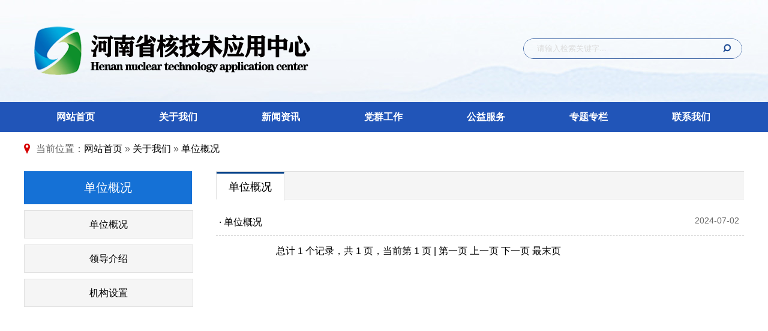

--- FILE ---
content_type: text/html; charset=UTF-8
request_url: http://hnhgy.com/index.php?c=cate&cateid=A00010001
body_size: 4128
content:
<!DOCTYPE html
    PUBLIC "-//W3C//DTD XHTML 1.0 Transitional//EN" "http://www.w3.org/TR/xhtml1/DTD/xhtml1-transitional.dtd">
<html xmlns="http://www.w3.org/1999/xhtml">
<head>
    <meta http-equiv="Content-Type" content="text/html; charset=utf-8" />
    <title>单位概况 - 河南省核技术应用中心</title>
    <meta http-equiv="Content-Type" content="text/html; charset=utf-8" />
    <meta name="keywords" content="河南省核技术应用中心" />
    <meta name="description" content="河南省核技术应用中心" />
    <link href="static/css/style.css?v=20250723001" rel="stylesheet" media="screen" type="text/css" />
    <script type="text/javascript" src="static/js/jquery-1.7.2.min.js"></script>
    <script type="text/javascript" src="static/js/menu.js"></script>
    <script type="text/javascript" src="static/js/jquery.SuperSlide.2.1.1.js"></script>
<script charset="UTF-8" id="LA_COLLECT" src="//sdk.51.la/js-sdk-pro.min.js"></script>
<script>LA.init({id: "JrZ6Z8K77clmMV9n",ck: "JrZ6Z8K77clmMV9n"})</script>
</head>
<body>
    <div class="header">
        <div class="wrap">
            <div class="logo fl">
                <a href="/" target="_blank"><img src="static/images/logo.png" alt="河南省核技术应用中心"></a>
            </div>
            <div class="topbar fr">
                <!--<A id="StranLink"  href="javascript:StranBody()" name="StranLink">简体中文</A>/ <A id="StranLink"  href="javascript:StranBody()" name="StranLink">繁体中文</A>-->
                <script src="static/js/language.js"></script>
                <div class="search">
                    <form action="index.php?a=q" method="get">
                        <div class="form">
                            <input name="query_string" class="search-keyword" id="search-keyword" value="请输入检索关键字..."
                                onfocus="if(this.value=='请输入检索关键字...'){this.value='';}"
                                onblur="if(this.value==''){this.value='请输入检索关键字...';}" type="text">
                            <input type="hidden" name="a" value="q">
                            <button type="submit" class="search-submit">搜 索</button>
                        </div>
                    </form>
                </div>
            </div>
        </div>
    </div>
    <div class="clear"></div>
    <ul id="nav" class="nav">
        <div class="wrap">
            <li class="nLi">
                <h3><a href="/">网站首页</a></h3>
            </li>
            <li class="nLi">
                <h3><a href="index.php?c=cate&cateid=A0001">关于我们</a></h3>
                <ul class="sub">
                    <li><a href="index.php?c=cate&cateid=A00010001">单位概况</a></li>
                    <li><a href="index.php?c=cate&cateid=A00010002">领导介绍</a></li>
                    <li><a href="index.php?c=cate&cateid=A00010003">机构设置</a></li>
                </ul>
            </li>
            <li class="nLi">
                <h3><a href="index.php?c=cate&cateid=A0002">新闻资讯</a></h3>
                <ul class="sub">
                    <li><a href="index.php?c=cate&cateid=A00020001"> 豫核信息</a></li>
                    <li><a href="index.php?c=cate&cateid=A00020004"> 河南要闻</a></li>
                    <li><a href="index.php?c=cate&cateid=A00020002"> 行业动态</a></li>
                    <li><a href="index.php?c=cate&cateid=A00020003"> 通知公告</a></li>
                </ul>
            </li>
            <li class="nLi">
                <h3><a href="index.php?c=cate&cateid=A0003">党群工作</a></h3>
                <ul class="sub">
                    <li><a href="index.php?c=cate&cateid=A00030001"> 党的建设</a></li>
                    <li><a href="index.php?c=cate&cateid=A00030002"> 工会工作</a></li>
                    <li><a href="index.php?c=cate&cateid=A00030003"> 共青团</a></li>
                </ul>
            </li>
            <li class="nLi">
                <h3><a href="index.php?c=cate&cateid=A0004">公益服务</a></h3>
            </li>
            <li class="nLi">
                <h3><a href="index.php?c=cate&cateid=A0005">专题专栏</a></h3>
                <ul class="sub">
                    <li><a href="index.php?c=cate&cateid=A00050001"> 不忘初心牢记使命</a></li>
                    <li><a href="index.php?c=cate&cateid=A00050002"> 众志成城 防控疫情</a></li>
                    <li><a href="index.php?c=cate&cateid=A00050003"> 学习贯彻习近平新时代中国特色社会主义思想</a></li>
                    <li><a href="index.php?c=cate&cateid=A000500120001"> 涉企行政检查公示专栏</a></li>
                    <li><a href="index.php?c=cate&cateid=A00050004">“两学一 做”学习教育</a></li>
                    <li><a href="index.php?c=cate&cateid=A00050005"> 党的群众路线教育实践活动</a></li>
                    <li><a href="index.php?c=cate&cateid=A00050006"> “三严三实”专题教育</a></li>
                </ul>
            </li>
            <li class="nLi">
                <h3> <a href="index.php?c=cate&cateid=A0006">联系我们</a></h3>
            </li>
        </div>
    </ul>
    <script id="jsID" type="text/javascript">
        $("#nav").slide({
            type: "menu", // 效果类型，针对菜单/导航而引入的参数（默认slide）
            titCell: ".nLi", //鼠标触发对象
            targetCell: ".sub", //titCell里面包含的要显示/消失的对象
            effect: "slideDown", //targetCell下拉效果
            delayTime: 300, //效果时间
            triggerTime: 0, //鼠标延迟触发时间（默认150）
        });
    </script>
    <div class="clear"></div><div class="  container conpad">

<ul class="ciq-location"> 
      <img src="static/images/ding.png"> 
      <span>当前位置：</span> 
      <a href="index.php">网站首页</a> » <a href="index.php?c=cate&cateid=A0001">关于我们</a> » <a href="index.php?c=cate&cateid=A00010001">单位概况</a>     </ul>
 
 
 <div class="ejleft"> 
     <div class="view2" data-pageid="a1a5950ba168466ab1aaf21be2132cb1"> 
      <div class="colLeft"> 
       <div class="colLeftTitle">
         单位概况 
       </div> 
       <ul class="list-cols"> 
                 <li><a href="index.php?c=cate&cateid=A00010001">    单位概况</a></li>
                <li><a href="index.php?c=cate&cateid=A00010002">    领导介绍</a></li>
                <li><a href="index.php?c=cate&cateid=A00010003">    机构设置</a></li>
             </ul> 
       <div class="clear"></div> 
      </div> 
     </div> 
    </div>  
  <div class="ejright"> 
     <div class="view2" data-pageid="fb2a5490a3804fbdad3638a290193ddb" data-type="articles"> 
      <div class="colInfoBox" id="articleListTable" num="1132"> 
       <div class="colInfoBoxTit">
        <span>   单位概况</span>
       </div> 
     
             <div class="colRightOne" style="display: block;"> 
        <a href="index.php?c=article&id=1564&cateid=A00010001" title="单位概况" class="colRtitle">   · 单位概况<span class="colInfoDate">2024-07-02</span> </a> 
       </div> 
               
        
       
       <div class="clear"></div> 
   
    <div class="pager">总计 1 个记录，共 1 页，当前第 1 页 | <a href="/index.php?c=cate&cateid=A00010001">第一页</a> 上一页 下一页 <a href="/index.php?c=cate&cateid=A00010001&page=1">最末页</a></div>


     </div> 
       
     </div> 
    </div>


 </div>
  <div class="clear"></div> 
  </div>
<div class="clear"></div>
<a href="#" id="back-top">Top</a>
<div class="footer">
    <div class="wrap">
        <div class="address fl">
            <h2>联系我们</h2>
            地址：河南省郑州市惠济区开元路79号（450044）0371-85519902 <br>河南省信阳市京深路101号(464000) 0376-6320288<br>
            邮箱：hnshjsyyzx@163.com<br>
            网址：http://www.hnhgy.com
        </div>
        <div class="bottom-link fl">
            <h2>快速链接</h2>
            <ul>
                <li style="line-height:29px;"><a target="_blank"  href="https://www.henan.gov.cn/">河南省人民政府</a></li>
                <li style="line-height:29px;"><a target="_blank"   href="http://www.bog.com.cn/">中国核工业地质局</a></li>
                <!--<li><a target="_blank"  href="http://www.costind-henan.gov.cn/">河南省国防科工局</a></li>-->
                <li style="line-height:29px;"><a target="_blank"   href="http://www.caea.gov.cn/">国家原子能机构</a></li>
                <li style="line-height:29px;"><a target="_blank"   href="https://www.cnnc.com.cn/">中国核工业集团有限公司</a></li>
                <li style="line-height:29px;"><a target="_blank"   href="http://www.china-nea.cn/">中国核能行业协会</a></li>
                <li style="line-height:29px;"><a target="_blank"   href="http://www.ns.org.cn/">中国核学会</a></li>
            </ul>
        </div>
        <div class="weixin fr">
            <img src="static/images/weixin.jpg" width="150"><br>
           微信扫一扫关注 
        </div>
    </div>
</div>
<div class="copyright clear">
    <p>Copyright &copy; 2021 www.hnhgy.com 河南省核技术应用中心 版权所有 工信部网站ICP备案号：<a href="https://beian.miit.gov.cn/"
            target="_blank">豫ICP备2021006524号</a><script>
var _hmt = _hmt || [];
(function() {
  var hm = document.createElement("script");
  hm.src = "https://hm.baidu.com/hm.js?1aec53f99ab88f7906effa8b8b7a1fea";
  var s = document.getElementsByTagName("script")[0]; 
  s.parentNode.insertBefore(hm, s);
})();
</script>
    </p>
</div>
<script type="text/javascript">
    /* 控制左右按钮显示 */
    jQuery(".fullSlide").hover(function () {
        jQuery(this).find(".prev,.next").stop(true, true).fadeTo("show", 0.5)
    }, function () {
        jQuery(this).find(".prev,.next").fadeOut()
    });
    /* 调用SuperSlide */
    jQuery(".fullSlide").slide({
        titCell: ".hd ul",
        mainCell: ".bd ul",
        effect: "fold",
        autoPlay: true,
        autoPage: true,
        trigger: "click",
        startFun: function (i) {
            var curLi = jQuery(".fullSlide .bd li").eq(i); /* 当前大图的li */
            if (!!curLi.attr("_src")) {
                curLi.css("background-image", curLi.attr("_src")).removeAttr(
                    "_src") /* 将_src地址赋予li背景，然后删除_src */
            }
        }
    });
    $(function () {
        //先将#back-top隐藏
        $('#back-top').hide();
        //当滚动条的垂直位置距顶部100像素一下时，跳转链接出现，否则消失
        $(window).scroll(function () {
            if ($(window).scrollTop() > 100) {
                $('#back-top').fadeIn(1000);
            } else {
                $("#back-top").fadeOut(1000);
            }
        });
      
        jQuery(".txtMarquee-left").slide({
            mainCell: ".bd ul",
            autoPlay: true,
            effect: "leftMarquee",
            interTime: 50,
            trigger: "click"
        });
        //先将#back-top隐藏
        $('#back-top').hide();
        $(".picScroll-left").slide({
            titCell: ".hd ul",
            mainCell: ".bd ul",
            autoPlay: true,
            autoPage: true,
            effect: "left",
            vis: 4,
            interTime: 5000,
            trigger: "click"
        });
        //当滚动条的垂直位置距顶部100像素一下时，跳转链接出现，否则消失
        $(window).scroll(function () {
            if ($(window).scrollTop() > 100) {
                $('#back-top').fadeIn(1000);
            } else {
                $("#back-top").fadeOut(1000);
            }
        });
        //点击跳转链接，滚动条跳到0的位置，页面移动速度是1000
        $("#back-top").click(function () {
            $('body,html').animate({
                scrollTop: '0'
            }, 1000);
            return false; //防止默认事件行为
        })
       
      
    });
</script>
</body>
</html>

--- FILE ---
content_type: text/css
request_url: http://hnhgy.com/static/css/style.css?v=20250723001
body_size: 8751
content:
body,
div,
dl,
dt,
dd,
ul,
ol,
li,
h1,
h2,
h3,
h4,
h5,
h6,
pre,
form,
fieldset,
input,
textarea,
p,
blockquote，th,
td {
	margin: 0;
	padding: 0;
}

body {
	background: url(../images/topbg.jpg) no-repeat center top;
	font-family: "Microsoft YaHei", Arial, Helvetica, sans-serif, "SimSun";
}

table {
	border-collapse: collapse;
	border-spacing: 0;
}

.main {
	background: #fff;
	padding: 5px 10px;
}

fieldset,
img {
	border: 0;
}

ol,
ul {
	list-style: none;
}

h1,
h2,
h3,
h4,
h5,
h6 {
	font-size: 100%;
	font-weight: normal;
}

q:before,
q:after {
	content: ' '
}

abbr,
acronym {
	border: 0;
}

.clear {
	clear: both
}

a {
	color: #000;
	text-decoration: none;
}

a:hover {
	color: #FF0000;
	text-decoration: none;
}

.topbar {
	width: 520px;
}

.riqi {
	width: 240px;
	margin-left: 50px;
}

* {
	padding: 0px;
	margin: 0px;
}

.f12 {
	font-size: 12px;
}

.f13 {
	font-size: 13px;
}

.f14 {
	font-size: 14px;
}

.f16 {
	font-size: 16px;
}

.f20 {
	font-size: 20px;
}

.fb {
	font-weight: bold;
}

.fn {
	font-weight: normal;
}

.t2 {
	text-indent: 2em;
}

.lh150 {
	line-height: 150%
}

.lh180 {
	line-height: 180%
}

.lh200 {
	line-height: 200%
}

.unl {
	text-decoration: underline;
}

.no_unl {
	text-decoration: none;
}

.wrap {
	width: 1100px;
	margin: 0px auto
}

.tl {
	text-align: left;
}

.tc {
	text-align: center;
}

.tr {
	text-align: right;
}

.bc {
	margin-left: auto;
	margin-right: auto;
}

.fl {
	float: left;
}

.fr {
	float: right;
}

.cb {
	clear: both;
}

.cl {
	clear: left;
}

.cr {
	clear: right;
}

.white {
	background: #fff;
	padding: 10px;
	width: 1080px;
	overflow: hidden
}

.clearfix:after {
	content: '.';
	display: block;
	height: 0;
	clear: both;
	visibility: hidden
}

.clearfix {
	display: inline-block;
}

*html .clearfix {
	height: 1%
}

. Clearfix {
	display: block;
}

.vm {
	vertical-align: center;
}

.pr {
	position: relative;
}

.pa {
	position: absolute;
}

.abs-right {
	position: absolute;
	right: 0;
}

.zoom {
	zoom: 1
}

.hidden {
	visibility: hidden;
}

.none {
	display: none;
}

.w10 {
	width: 10px;
}

.w20 {
	width: 20px;
}

.w30 {
	width: 30px;
}

.w40 {
	width: 40px;
}

.w50 {
	width: 50px;
}

.w60 {
	width: 60px;
}

.w70 {
	width: 70px;
}

.w80 {
	width: 80px;
}

.w90 {
	width: 90px;
}

.w100 {
	width: 100px;
}

.w200 {
	width: 200px;
}

.w300 {
	width: 300px;
}

.w400 {
	width: 400px;
}

.w500 {
	width: 500px;
}

.w600 {
	width: 600px;
}

.w700 {
	width: 700px;
}

.w800 {
	width: 800px;
}

.w {
	width: 100%
}

.h50 {
	height: 50px;
}

.h80 {
	height: 80px;
}

.h100 {
	height: 100px;
}

.h200 {
	height: 200px;
}

.h {
	height: 100%
}

.m10 {
	margin: 10px;
}

.m15 {
	margin: 15px;
}

.m30 {
	margin: 30px;
}

.mt5 {
	margin-top: 5px;
}

.mt10 {
	margin-top: 10px;
}

.mt15 {
	margin-top: 15px;
}

.mt20 {
	margin-top: 20px;
}

.mt30 {
	margin-top: 30px;
}

.mt50 {
	margin-top: 50px;
}

.mt100 {
	margin-top: 100px;
}

.mb5 {
	margin-bottom: 5px;
}

.mb10 {
	margin-bottom: 10px;
}

.mb15 {
	margin-bottom: 15px;
}

.mb20 {
	margin-bottom: 20px;
}

.mb30 {
	margin-bottom: 30px;
}

.mb50 {
	margin-bottom: 50px;
}

.mb100 {
	margin-bottom: 100px;
}

.ml5 {
	margin-left: 5px;
}

.ml10 {
	margin-left: 10px;
}

.ml15 {
	margin-left: 15px;
}

.ml20 {
	margin-left: 20px;
}

.ml30 {
	margin-left: 30px;
}

.ml50 {
	margin-left: 50px;
}

.ml100 {
	margin-left: 100px;
}

.mr5 {
	margin-right: 5px;
}

.mr10 {
	margin-right: 10px;
}

.mr15 {
	margin-right: 15px;
}

.mr20 {
	margin-right: 20px;
}

.mr30 {
	margin-right: 30px;
}

.mr50 {
	margin-right: 50px;
}

.mr100 {
	margin-right: 100px;
}

.p10 {
	padding: 10px;
}

.p15 {
	padding: 15px;
}

.p30 {
	padding: 30px;
}

.pt5 {
	padding-top: 5px;
}

.pt10 {
	padding-top: 10px;
}

.pt15 {
	padding-top: 15px;
}

.pt20 {
	padding-top: 20px;
}

.pt30 {
	padding-top: 30px;
}

.pt50 {
	padding-top: 50px;
}

.pt100 {
	padding-top: 100px;
}

.pb5 {
	padding-bottom: 5px;
}

.pb10 {
	padding-bottom: 10px;
}

.pb15 {
	padding-bottom: 15px;
}

.pb20 {
	padding-bottom: 20px;
}

.pb30 {
	padding-bottom: 30px;
}

.pb50 {
	padding-bottom: 50px;
}

.pb100 {
	padding-bottom: 100px;
}

.pl5 {
	padding-left: 5px;
}

.pl10 {
	padding-left: 10px;
}

.pl15 {
	padding-left: 15px;
}

.pl20 {
	padding-left: 20px;
}

.pl30 {
	padding-left: 30px;
}

.pl50 {
	padding-left: 50px;
}

.pl100 {
	padding-left: 100px;
}

.pr5 {
	padding-right: 5px;
}

.pr10 {
	padding-right: 10px;
}

.pr15 {
	padding-right: 15px;
}

.pr20 {
	padding-right: 20px;
}

.pr30 {
	padding-right: 30px;
}

.pr50 {
	padding-right: 50px;
}

.pr100 {
	padding-right: 100px;
}

.wrap {
	width: 1200px;
	margin: 0px auto
}

/*导航*/
.top {
	height: 35px;
	line-height: 35px;
	background: #1571D6;
	color: #fff;
}

.love a {
	color: #fff
}

.love a:hover {
	color: red
}
.topbar{
	width: 370px;
	margin-top: 40px;
}
.search {
 
	
	position: relative;
	width: 370px;
	height: 41px;
	background: url("../images/so_bg.png") no-repeat 0px center;
}

.search-submit {
	cursor: pointer;
	width: 30px;
	height: 20px;
	font-size: 0px;
	border: 0px;
	position:absolute;
	right: 20px;
	top:11px;
	background: url("../images/so.png") no-repeat 10px center;

}

.search-keyword {
	float: left;
	width: 280px;
	height: 31px;
	padding-left: 6px;
	border: 0px;
	background: none;
	color: #000;
	padding: 5px;
	outline:none;
	text-indent:20px;
	color: #ddd;
}


.banner {
	margin: 10px auto;
}

.header {
	height: 120px;
	padding-top: 20px;
	padding-bottom: 30px;
}

.nav{  height:50px; line-height:50px; background:#2155B8;  position:relative; z-index:1;  }
.nav a{ color:#fff;  }
.nav .nLi{ float:left;position:relative; display:inline; width: 171px;text-align: center }
.nav .nLi h3{ float:left;  width: 171px;}
.nav .nLi h3 a{ display:block;  font-size:16px; font-weight:bold;  }
.nav .sub{ display:none; width:100px; left:0; top:50px;  position:absolute;width: 171px; background:#2155B8;  line-height:35px;   }
.nav .sub li{ zoom:1; width: 171px; }
.nav .sub a{ display:block;   }
.nav .sub a:hover{ background:#006BBB; color:#fff;  }
 


.logo{margin-top: 20px;}

/* 本例子css */
.slideBox {
	width: 480px;
	height: 300px;
	overflow: hidden;
	position: relative;
	border: 1px solid #ddd;
	margin-top: 10px;
}

.slideBox .hd {
	height: 20px;
	overflow: hidden;
	position: absolute;
	right: 5px;
	bottom: 10px;
	z-index: 1;
}

.slideBox .hd ul {
	overflow: hidden;
	zoom: 1;
	float: left;
}

.slideBox .hd ul li {
	float: left;
	margin-right: 2px;
	width: 20px;
	height: 20px;
	line-height: 20px;
	text-align: center;
	background: #fff;
	cursor: pointer;
}

.slideBox .hd ul li.on {
	background: #f00;
	color: #fff;
}

.slideBox .bd {
	position: relative;
	height: 100%;
	z-index: 0;
}

.slideBox .bd li {
	zoom: 1;
	vertical-align: middle;
}

.slideBox .bd img {
	width: 480px;
	height: 300px;
	display: block;
}

.slideBox .bd .con {
	Z-INDEX: 1;
	POSITION: absolute;
	TEXT-ALIGN: center;
	LINE-HEIGHT: 38px;
	WIDTH: 100%;
	BOTTOM: 0px;
	FLOAT: left;
	HEIGHT: 38px;
	FONT-WEIGHT: bold;
	LEFT: 0px
}

.slideBox .bd .con .title {
	Z-INDEX: 2;
	POSITION: absolute;
	TEXT-ALIGN: left;
	TEXT-INDENT: 12px;
	WIDTH: 100%;
	BOTTOM: 0px;
	FONT: 16px/38px '寰蒋闆呴粦', Arial, sans-serif;
	FLOAT: left;
	HEIGHT: 38px;
	LEFT: 0px
}

.slideBox .bd .con .title A {
	COLOR: white
}

.slideBox .bd .bg {
	Z-INDEX: 1;
	POSITION: absolute;
	FILTER: alpha(opacity=50);
	BACKGROUND-COLOR: black;
	WIDTH: 100%;
	BOTTOM: 0px;
	DISPLAY: block;
	FLOAT: left;
	HEIGHT: 38px;
	LEFT: 0px;
	opacity: 0.50
}


.news {
	width: 680px;
	height: 304px;
	text-align: left;
	background: #fff;
}

.news .hd {
	height: 55px;
	line-height: 45px;
	position: relative;

	background: url(../images/xian.png) repeat-x center 30px;
}

.news .hd ul {
	float: left;
	position: absolute;
	left: 50px;
	top: 0px;
	width: 100%
}

.news .hd ul li a {
	display: block;
	width: 100%;
	cursor: pointer;
	height: 45px;
	line-height: 38px;
}

.news .hd ul li.notice {
	background: #fff
}

.news .hd ul li.on .notice {
	background: #25948E;
	color: #fff;
}

.news .hd ul li.zonghe {
	background: #fff
}

.news .hd ul li.on .zonghe {
	background: #25948E;
	color: #fff;
}

.news .hd ul li {
	float: left;
	text-align: center;
	width: 120px;
	cursor: pointer;
	height: 45px;
	line-height: 45px;
	font-size: 18px;
	margin: 10px 10px;
	background: url(../images/gray.png) no-repeat center top;
}

.news .hd ul li.on {

	background: url(../images/news_hover.jpg) no-repeat center center;
}

.news .hd ul li.on a {
	color: #fff;
	font-weight: bolder;
}

 

.news .bd li {
	height: 30px;
	line-height: 30px;
	clear: both;
	background: url(../images/dian.png) no-repeat left center;
	padding-left: 15px;
	border-bottom: 1px dotted #ddd;
	overflow: hidden;
	padding-top: 5px;
	border-bottom: 1px dotted #ddd;
}
.news .bd li a{font-size: 16px;font-weight: 500;}
.news .bd li p {
	color: #999;
	padding: 9px 0px;
}

.news .bd li span{float:right}

.TB-focus {
	width: 1200px;
	height: 120px;
	position: relative;
	overflow: hidden;
	margin: 10px 0px;
}

.TB-focus .hd {
	position: absolute;
	right: 9px;
	bottom: 10px;
	z-index: 1;
	padding-left: 2px;
}

.TB-focus .hd li {
	color: #f60;
	cursor: pointer;
	margin-left: 3px;
	width: 18px;
	height: 18px;
	background: #fff;
	float: left;
	font-size: 13px;
	line-height: 18px;
	overflow: visible;
	text-align: center;
	opacity: .7;
	filter: alpha(opacity=70);
	margin-left: -1px;
}

.TB-focus .bd img {
	width: 1200px;
	height: 120px;
}

.TB-focus .hd li.on {
	background: #f60;
	color: #fff;
	font-weight: bold;
	opacity: 1;
	filter: alpha(opacity=100);
	z-index: 2;
	position: relative;
}


#back-top {
	position: fixed;
	width: 60px;
	height: 60px;
	bottom: 30px;
	right: 30px;
	background: #2F63DD;
	color: #fff;
	text-align: center;
	line-height: 60px;
	text-decoration: none;
}




.works {
	width: 590px;
	height: 330px;
}

.works .hd {
	height: 40px;
	line-height: 40px;
	position: relative;
	border-bottom: 1px solid #ddd;
}

.works .hd ul {
	position: absolute;
	left: 0px;
	top: 0px;
	height: 40px;
}

.works .hd .gengduo {
	position: absolute;
	right: 10px;
	top: 0px;
	height: 40px;
}

.works .hd ul li {
	float: left;
	width: 196px;
	cursor: pointer;
	height: 40px;
	line-height: 40px;
	text-align: center;
	font-size: 18px;
}

.works .hd ul li a {
	display: block;
	width: 100%;
	cursor: pointer;
	height: 40px;
	line-height: 40px;
}

.works .hd span {
	display: block;
	width: 120px;
	height: 50px;
	line-height: 50px;
	background: url(../images/gongzuodongtai.jpg) 10px center no-repeat;
	padding-left: 60px;
	position: absolute;
	left: 10px;
	top: 0px;
	font-weight: bold;
	color: #015CBD;
	font-size: 18px;
}

.works .hd ul li.on a {
	color: #316FB3;
	font-weight: bold
}

.works .hd ul li.on {
	border-bottom: 2px solid #2E82CD;
}

.works .gzdongtai {
	width: 400px;
}

.works .bd ul,
.gzdongtai ul {
	padding: 15px;
	zoom: 1;
}

.works .bd li,
.gzdongtai li {
	height: 30px;
	line-height: 30px;
	clear: both;
	background: url(../images/dian.png) no-repeat left center;
	padding-left: 15px;
	border-bottom: 1px dotted #ddd;
	overflow: hidden;
}

.works .bd li .date,
.gzdongtai .date {
	float: right;
	color: #999;
}














.picScroll-left {
	width: 1200px;
	height: 105px;
	margin: 0px auto;
	position: relative;
}

.picScroll-left .hd .next,
.picScroll-left .hd .prev {
	width: 43px;
	height: 43px;

	text-align: center;
	display: block;
	position: absolute;
	top: 80px;
	color: #666;
	font-size: 30px;
	cursor: pointer;
}


.picScroll-left .hd .next {
	background: url("../images/you.png") no-repeat;
	right: 0px;
}

.picScroll-left .hd .prev {
	background: url("../images/zuo.jpg") no-repeat;
	left: 0px;
}

.picScroll-left .bd {
	width: 1080px;
	overflow: hidden;
	position: absolute;
	height: 90px;
	left: 60px;
}

.picScroll-left .bd ul li {
	float: left;

	width: 270px;
	text-align: center;
	height: 110px;

}

.picScroll-left .bd ul li img {
	width: 260px;
	height: 88px;
}


.picScroll-left .prev,
.picScroll-left .next {
	position: absolute;
	left: 0px;
	top: 20px;
	display: block;
	width: 32px;
	height: 40px;
	background: #ddd url(../images/slider-arrow.png) -110px 5px no-repeat;
	filter: alpha(opacity=50);
	opacity: 0.5;
}

.picScroll-left .next {
	left: auto;
	right: 0px;
	background-position: 8px 5px;
}

.picScroll-left .prev:hover,
.picScroll-left .next:hover {
	filter: alpha(opacity=100);
	opacity: 1;
}







/* Footer */
.footer {
	background: #204697;
	height: 250px;
	color: #fff;
	padding-top: 40px;
}

.footer a {
	color: #fff;
}

.footer h2 {
	height: 60px;
	line-height: 60px;
	font-size: 18px;
	color:#fff;
}

.address {
	width: 500px;
	line-height: 38px;
	border-right: 1px solid #2C52A3;
	padding-right: 20px;
	background: url("../images/footer3.jpg") no-repeat left 63px; 
	padding-left: 40px;
	height: 230px;
	color:#8BA6D9;
}

.bottom-link {
	width: 200px;
	padding-left: 80px;
	border-right: 1px solid #2C52A3;
	height: 230px;
}

.bottom-link a {
	color: #8BA6D9;
}

.weixin {
	width: 200px;
	padding-top:30px;
	line-height: 35px;color: #8BA6D9;
	text-align: center;
	margin-right:100px;
}

.bottom-link ul li {
	line-height: 35px;

}

.copyright {
	text-align: center;
	background: #143385;
	height: 80px;
	line-height: 80px;
	color: #fff;
}

.copyright a {
	color: #fff;
}

.copyright a:hover {
	color: red;
}


.ejleft {
	width: 280px;
	height: auto;
	float: left;
	margin-top: 10px;
}

.ejright {
	width: 880px;
	height: auto;
	float: right;
	margin-top: 10px;
}

.colLeft {
	width: 100%;
	min-height: 565px;
	height: auto !important;
	padding-bottom: 10px;
}

.colLeftTitle {
	width: 100%;
	font-size: 20px;
	line-height: 55px;
	text-align: center;
	color: #fff;
	background: #1571D6;
}

.list-cols {
	width: 100%;
	min-height: 200px;
}

.list-cols li {}

.list-cols li a {
	width: 100%;
	height: 45px;
	font-size: 16px;
	line-height: 45px;
	float: left;
	text-align: center;
	border: 1px solid #e0e0e0;
	margin-top: 10px;
	background: #f5f5f5;
}

.list-cols li a:hover {
	height: 45px;
	line-height: 45px;
	color: #fff;
	background: #4A74A6;
}

.list-cols .active {}

.list-cols .active a {
	width: 100%;
	height: 45px;
	font-size: 16px;
	line-height: 45px;
	float: left;
	text-align: center;
	color: #fff;
	background: #4A74A6;
}

.colInfoBox {
	margin-bottom: 20px;
}

.colInfoBoxTit {
	width: 100%;
	height: 45px;
	background: #f5f5f5;
	border: 1px solid #e0e0e0;
	margin-bottom: 15px;
}

.colInfoBoxTit span {
	width: auto;
	height: 45px;
	background: #fff;
	border-right: 1px solid #e0e0e0;
	border-top: 3px solid #07438a;
	font-size: 18px;
	line-height: 45px;
	padding: 0px 20px;
	display: inline-block;
}

.colInfoBoxTit a {
	float: right;
	width: auto;
	height: 45px;
	color: #9c9c9c;
	font-size: 14px;
	line-height: 45px;
	padding: 0px 20px;
	display: inline-block;
}

.colRtitle {
	width: 100%;
	float: left;
	line-height: 45px;
	font-size: 16px;
	border-bottom: 1px dashed #C3C3C3;
	padding-left: 5px;
}

.colInfoDate {
	width: 100px;
	height: 40px;
	float: right;
	font-size: 14px;
	line-height: 40px;
	text-align: center;
	color: #666666;
}

.ciq-location {
	clear: both;
	width: 1200px;
	height: 55px;
	font-size: 16px;
	line-height: 55px;
	color: #606060;
 
	background: #fff;
}

.ciq-location img {
	float: left;
	margin-top: 19px;
	margin-right: 10px;
}

.ciq-location span {
	float: left;
}

.ciq-location li {
	width: auto;
	float: left;
	display: inline-block;
}

.ciq-location li a {
	width: auto;
	float: left;
	display: block;
}

.ciq-location li a.active {
	color: #07438a;
}/*************show*****************/
 
.show_tit { width: 1000px;overflow:hidden; height: 47px;border-bottom: 1px solid #c9c9c9;  }
.show_tit_l { float: left;   height: 46px; line-height: 46px; text-indent: 0.5em; border-bottom: 2px solid #0963af; font-size: 20px; font-weight: bold; color: #363636; }
 
.show_con { margin:0 auto; margin-top: 27px; width: 1043px; height: auto; }
.show_info { width: 943px;  margin:0 auto;  background: #eff2f6; }
.show_info h1 { font-size: 26px; line-height: 44px; font-weight: bold; color: #000000; text-align: center; padding-top: 25px; }
.show_info h2 { font-size: 20px; line-height: 24px; font-weight: bold; color: #000000; text-align: center; padding-top: 25px; }
.show_info p { font-size: 12px; line-height: 24px; color: #000000; text-align: center; }

.container {
    width: 1200px !important;
    margin: 0 auto !important;
    padding: 0 !important;
    background: #fff;
    overflow: hidden;
}
 

.pager{padding: 15px 0px 5px 100px; clear: both;}
 
.catelist {
	border: 1px solid #EBEBEB;
	margin-top: 10px;
	padding-bottom: 10px;
	min-height: 500px;
}

.catelist-c li {
	list-style-image: url("../images/ico2.gif");
	margin: 2px auto;
	clear: both;
	font-weight: normal;
	width: 740px;
	height: 30px;
	line-height: 30px;
	padding: 2px;
	border-bottom: 1px #ddd dotted;
	overflow: hidden;
}

.catelist-c li span {
	float: right
}

.catelist-c a {
	height: 30px;
	line-height: 30px;
	font-size: 14px;
	font-weight: normal;
}

.catelist-s li {
	list-style-image: url("../images/ico2.gif");
	margin: 2px auto;
	width: 640px;
	height: 30px;
	line-height: 30px;
	padding: 2px;
	border-bottom: 1px #369 dotted;
}

.catelist-s a {
	float: left;
	height: 30px;
	line-height: 30px;
	font-size: 14px;
	background: rgba(0, 0, 0, 0) url("../images/li-img.png") no-repeat scroll 0 8px;
	padding-left: 10px;
}
















// stylelint-disable selector-no-qualifying-type

//
// Textual form controls
//

.form-control {
  display: block;
  width: 100%;
  height: $input-height;
  padding: $input-padding-y $input-padding-x;
  font-family: $input-font-family;
  @include font-size($input-font-size);
  font-weight: $input-font-weight;
  line-height: $input-line-height;
  color: $input-color;
  background-color: $input-bg;
  background-clip: padding-box;
  border: $input-border-width solid $input-border-color;

  // Note: This has no effect on <select>s in some browsers, due to the limited stylability of `<select>`s in CSS.
  @include border-radius($input-border-radius, 0);

  @include box-shadow($input-box-shadow);
  @include transition($input-transition);

  // Unstyle the caret on `<select>`s in IE10+.
  &::-ms-expand {
    background-color: transparent;
    border: 0;
  }

  // Remove select outline from select box in FF
  &:-moz-focusring {
    color: transparent;
    text-shadow: 0 0 0 $input-color;
  }

  // Customize the `:focus` state to imitate native WebKit styles.
  @include form-control-focus($ignore-warning: true);

  // Placeholder
  &::placeholder {
    color: $input-placeholder-color;
    // Override Firefox's unusual default opacity; see https://github.com/twbs/bootstrap/pull/11526.
    opacity: 1;
  }

  // Disabled and read-only inputs
  //
  // HTML5 says that controls under a fieldset > legend:first-child won't be
  // disabled if the fieldset is disabled. Due to implementation difficulty, we
  // don't honor that edge case; we style them as disabled anyway.
  &:disabled,
  &[readonly] {
    background-color: $input-disabled-bg;
    // iOS fix for unreadable disabled content; see https://github.com/twbs/bootstrap/issues/11655.
    opacity: 1;
  }
}

input[type="date"],
input[type="time"],
input[type="datetime-local"],
input[type="month"] {
  &.form-control {
    appearance: none; // Fix appearance for date inputs in Safari
  }
}

select.form-control {
  &:focus::-ms-value {
    // Suppress the nested default white text on blue background highlight given to
    // the selected option text when the (still closed) <select> receives focus
    // in IE and (under certain conditions) Edge, as it looks bad and cannot be made to
    // match the appearance of the native widget.
    // See https://github.com/twbs/bootstrap/issues/19398.
    color: $input-color;
    background-color: $input-bg;
  }
}

// Make file inputs better match text inputs by forcing them to new lines.
.form-control-file,
.form-control-range {
  display: block;
  width: 100%;
}


//
// Labels
//

// For use with horizontal and inline forms, when you need the label (or legend)
// text to align with the form controls.
.col-form-label {
  padding-top: add($input-padding-y, $input-border-width);
  padding-bottom: add($input-padding-y, $input-border-width);
  margin-bottom: 0; // Override the `<label>/<legend>` default
  @include font-size(inherit); // Override the `<legend>` default
  line-height: $input-line-height;
}

.col-form-label-lg {
  padding-top: add($input-padding-y-lg, $input-border-width);
  padding-bottom: add($input-padding-y-lg, $input-border-width);
  @include font-size($input-font-size-lg);
  line-height: $input-line-height-lg;
}

.col-form-label-sm {
  padding-top: add($input-padding-y-sm, $input-border-width);
  padding-bottom: add($input-padding-y-sm, $input-border-width);
  @include font-size($input-font-size-sm);
  line-height: $input-line-height-sm;
}


// Readonly controls as plain text
//
// Apply class to a readonly input to make it appear like regular plain
// text (without any border, background color, focus indicator)

.form-control-plaintext {
  display: block;
  width: 100%;
  padding: $input-padding-y 0;
  margin-bottom: 0; // match inputs if this class comes on inputs with default margins
  @include font-size($input-font-size);
  line-height: $input-line-height;
  color: $input-plaintext-color;
  background-color: transparent;
  border: solid transparent;
  border-width: $input-border-width 0;

  &.form-control-sm,
  &.form-control-lg {
    padding-right: 0;
    padding-left: 0;
  }
}


// Form control sizing
//
// Build on `.form-control` with modifier classes to decrease or increase the
// height and font-size of form controls.
//
// Repeated in `_input_group.scss` to avoid Sass extend issues.

.form-control-sm {
  height: $input-height-sm;
  padding: $input-padding-y-sm $input-padding-x-sm;
  @include font-size($input-font-size-sm);
  line-height: $input-line-height-sm;
  @include border-radius($input-border-radius-sm);
}

.form-control-lg {
  height: $input-height-lg;
  padding: $input-padding-y-lg $input-padding-x-lg;
  @include font-size($input-font-size-lg);
  line-height: $input-line-height-lg;
  @include border-radius($input-border-radius-lg);
}

// stylelint-disable-next-line no-duplicate-selectors
select.form-control {
  &[size],
  &[multiple] {
    height: auto;
  }
}

textarea.form-control {
  height: auto;
}

// Form groups
//
// Designed to help with the organization and spacing of vertical forms. For
// horizontal forms, use the predefined grid classes.

.form-group {
  margin-bottom: $form-group-margin-bottom;
}

.form-text {
  display: block;
  margin-top: $form-text-margin-top;
}


// Form grid
//
// Special replacement for our grid system's `.row` for tighter form layouts.

.form-row {
  display: flex;
  flex-wrap: wrap;
  margin-right: -$form-grid-gutter-width / 2;
  margin-left: -$form-grid-gutter-width / 2;

  > .col,
  > [class*="col-"] {
    padding-right: $form-grid-gutter-width / 2;
    padding-left: $form-grid-gutter-width / 2;
  }
}


// Checkboxes and radios
//
// Indent the labels to position radios/checkboxes as hanging controls.

.form-check {
  position: relative;
  display: block;
  padding-left: $form-check-input-gutter;
}

.form-check-input {
  position: absolute;
  margin-top: $form-check-input-margin-y;
  margin-left: -$form-check-input-gutter;

  // Use [disabled] and :disabled for workaround https://github.com/twbs/bootstrap/issues/28247
  &[disabled] ~ .form-check-label,
  &:disabled ~ .form-check-label {
    color: $text-muted;
  }
}

.form-check-label {
  margin-bottom: 0; // Override default `<label>` bottom margin
}

.form-check-inline {
  display: inline-flex;
  align-items: center;
  padding-left: 0; // Override base .form-check
  margin-right: $form-check-inline-margin-x;

  // Undo .form-check-input defaults and add some `margin-right`.
  .form-check-input {
    position: static;
    margin-top: 0;
    margin-right: $form-check-inline-input-margin-x;
    margin-left: 0;
  }
}


// Form validation
//
// Provide feedback to users when form field values are valid or invalid. Works
// primarily for client-side validation via scoped `:invalid` and `:valid`
// pseudo-classes but also includes `.is-invalid` and `.is-valid` classes for
// server side validation.

@each $state, $data in $form-validation-states {
  @include form-validation-state($state, map-get($data, color), map-get($data, icon));
}

// Inline forms
//
// Make forms appear inline(-block) by adding the `.form-inline` class. Inline
// forms begin stacked on extra small (mobile) devices and then go inline when
// viewports reach <768px.
//
// Requires wrapping inputs and labels with `.form-group` for proper display of
// default HTML form controls and our custom form controls (e.g., input groups).

.form-inline {
  display: flex;
  flex-flow: row wrap;
  align-items: center; // Prevent shorter elements from growing to same height as others (e.g., small buttons growing to normal sized button height)

  // Because we use flex, the initial sizing of checkboxes is collapsed and
  // doesn't occupy the full-width (which is what we want for xs grid tier),
  // so we force that here.
  .form-check {
    width: 100%;
  }

  // Kick in the inline
  @include media-breakpoint-up(sm) {
    label {
      display: flex;
      align-items: center;
      justify-content: center;
      margin-bottom: 0;
    }

    // Inline-block all the things for "inline"
    .form-group {
      display: flex;
      flex: 0 0 auto;
      flex-flow: row wrap;
      align-items: center;
      margin-bottom: 0;
    }

    // Allow folks to *not* use `.form-group`
    .form-control {
      display: inline-block;
      width: auto; // Prevent labels from stacking above inputs in `.form-group`
      vertical-align: middle;
    }

    // Make static controls behave like regular ones
    .form-control-plaintext {
      display: inline-block;
    }

    .input-group,
    .custom-select {
      width: auto;
    }

    // Remove default margin on radios/checkboxes that were used for stacking, and
    // then undo the floating of radios and checkboxes to match.
    .form-check {
      display: flex;
      align-items: center;
      justify-content: center;
      width: auto;
      padding-left: 0;
    }
    .form-check-input {
      position: relative;
      flex-shrink: 0;
      margin-top: 0;
      margin-right: $form-check-input-margin-x;
      margin-left: 0;
    }

    .custom-control {
      align-items: center;
      justify-content: center;
    }
    .custom-control-label {
      margin-bottom: 0;
    }
  }
}
.border-bottom-red {
    border-bottom: 2px solid #a40201;
    !important: ;
   
}
.font-weight-bolder {
    font-weight: bolder!important;
}.links {
    border-bottom: 2px solid #e2e2e2!important;
     margin-bottom: 20px;
    height: 35px;
    line-height: 35px;
}
.text-right {
    text-align: right!important;
}

.pb-2, .py-2 {
    padding-bottom: .5rem!important;
}
.pt-2, .py-2 {
    padding-top: .5rem!important;
}
.mr-2, .mx-2 {
    margin-right: .5rem!important;
}.form-control {
    display: block;
    width: 100%;
    height: calc(1.5em + .75rem + 2px);
    padding: .375rem .75rem;
    font-size: 1rem;
    font-weight: 400;
    line-height: 1.5;
    color: #495057;
    background-color: #fff;
    background-clip: padding-box;
    border: 1px solid #ced4da;
    border-radius: .25rem;
    transition: border-color .15s ease-in-out,box-shadow .15s ease-in-out;
}

.mb-3, .my-3 {
    margin-bottom: 1rem!important;
}

@media (min-width: 576px)
.col-sm {
    -ms-flex-preferred-size: 0;
    flex-basis: 0;
    -ms-flex-positive: 1;
    flex-grow: 1;
    min-width: 0;
    max-width: 100%;
}

.mb-3, .my-3 {
    margin-bottom: 1rem!important;
}

@media (min-width: 576px)
.col-sm {
    -ms-flex-preferred-size: 0;
    flex-basis: 0;
    -ms-flex-positive: 1;
    flex-grow: 1;
    min-width: 0;
    max-width: 100%;
}.mb-3, .my-3 {
    margin-bottom: 1rem!important;
}
@media (min-width: 576px)
.col-sm-12 {
    -ms-flex: 0 0 100%;
    flex: 0 0 100%;
    max-width: 100%;
}
.mb-3{width:230px;margin:5px;float:left}

.news-top {
    width: 1200px;
    height: auto;
    margin: 30px auto;
 
}
.topstyle {
    margin-top: 10px;
}
.text-c {
    text-align: center;
}
.news-topmain {
    width: 1200px;
    height: 100%;
    padding: 20px 0;
    background: #F1F8FF url('../img/news_top.png') no-repeat left top;
    background-size: 72px 71px;
}
.news-top1 {
    width: 100%;
    text-align: center;
    overflow: hidden;
    white-space: nowrap;
    text-overflow: ellipsis;
 
}
.news-top1 a {
    font-size: 36px;
    font-weight: bold;
    color: #4488C7;
}
.topstyle {
    margin-top: 10px;
}
.topstyle a {
    color: #4488C7;
    font-size: 18px;
    line-height: 24px;
}

--- FILE ---
content_type: application/javascript
request_url: http://hnhgy.com/static/js/menu.js
body_size: 422
content:
$(function(){
	//导航位置初始化
function navOn(){
	 var navnow = 0;
    $(".nav li").removeClass("active").eq(navnow).addClass("active");
    $(".nav li").hover(function(){
        $(".nav li").removeClass("active");
        $(this).addClass("active");
    },function(){
        $(this).removeClass("active");
        $(".nav li").eq(navnow).addClass("active");
    })
}

//导航滑动
navOn();
});